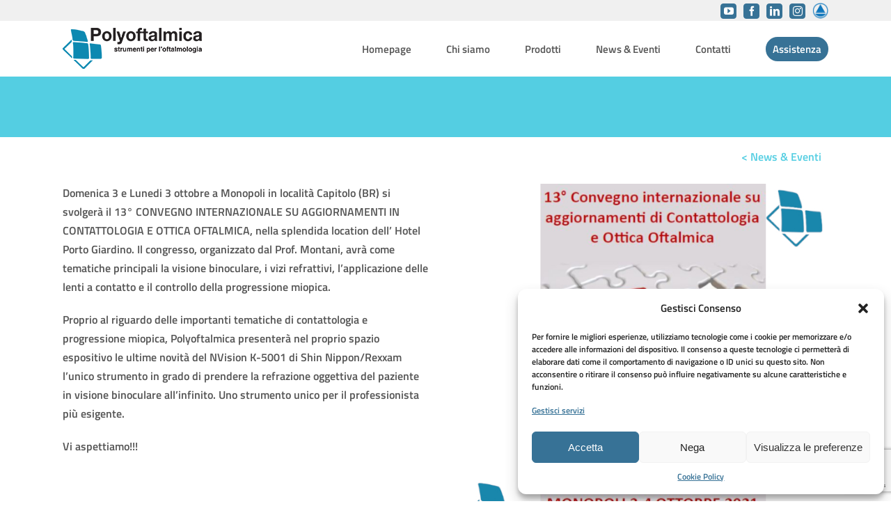

--- FILE ---
content_type: text/html; charset=utf-8
request_url: https://www.google.com/recaptcha/api2/anchor?ar=1&k=6LdrAbAaAAAAAOTffBzGJfBbkVYUSCh9vXg_Isye&co=aHR0cHM6Ly93d3cucG9seW9mdGFsbWljYS5pdDo0NDM.&hl=en&v=PoyoqOPhxBO7pBk68S4YbpHZ&size=invisible&anchor-ms=20000&execute-ms=30000&cb=4c766r7nci02
body_size: 48922
content:
<!DOCTYPE HTML><html dir="ltr" lang="en"><head><meta http-equiv="Content-Type" content="text/html; charset=UTF-8">
<meta http-equiv="X-UA-Compatible" content="IE=edge">
<title>reCAPTCHA</title>
<style type="text/css">
/* cyrillic-ext */
@font-face {
  font-family: 'Roboto';
  font-style: normal;
  font-weight: 400;
  font-stretch: 100%;
  src: url(//fonts.gstatic.com/s/roboto/v48/KFO7CnqEu92Fr1ME7kSn66aGLdTylUAMa3GUBHMdazTgWw.woff2) format('woff2');
  unicode-range: U+0460-052F, U+1C80-1C8A, U+20B4, U+2DE0-2DFF, U+A640-A69F, U+FE2E-FE2F;
}
/* cyrillic */
@font-face {
  font-family: 'Roboto';
  font-style: normal;
  font-weight: 400;
  font-stretch: 100%;
  src: url(//fonts.gstatic.com/s/roboto/v48/KFO7CnqEu92Fr1ME7kSn66aGLdTylUAMa3iUBHMdazTgWw.woff2) format('woff2');
  unicode-range: U+0301, U+0400-045F, U+0490-0491, U+04B0-04B1, U+2116;
}
/* greek-ext */
@font-face {
  font-family: 'Roboto';
  font-style: normal;
  font-weight: 400;
  font-stretch: 100%;
  src: url(//fonts.gstatic.com/s/roboto/v48/KFO7CnqEu92Fr1ME7kSn66aGLdTylUAMa3CUBHMdazTgWw.woff2) format('woff2');
  unicode-range: U+1F00-1FFF;
}
/* greek */
@font-face {
  font-family: 'Roboto';
  font-style: normal;
  font-weight: 400;
  font-stretch: 100%;
  src: url(//fonts.gstatic.com/s/roboto/v48/KFO7CnqEu92Fr1ME7kSn66aGLdTylUAMa3-UBHMdazTgWw.woff2) format('woff2');
  unicode-range: U+0370-0377, U+037A-037F, U+0384-038A, U+038C, U+038E-03A1, U+03A3-03FF;
}
/* math */
@font-face {
  font-family: 'Roboto';
  font-style: normal;
  font-weight: 400;
  font-stretch: 100%;
  src: url(//fonts.gstatic.com/s/roboto/v48/KFO7CnqEu92Fr1ME7kSn66aGLdTylUAMawCUBHMdazTgWw.woff2) format('woff2');
  unicode-range: U+0302-0303, U+0305, U+0307-0308, U+0310, U+0312, U+0315, U+031A, U+0326-0327, U+032C, U+032F-0330, U+0332-0333, U+0338, U+033A, U+0346, U+034D, U+0391-03A1, U+03A3-03A9, U+03B1-03C9, U+03D1, U+03D5-03D6, U+03F0-03F1, U+03F4-03F5, U+2016-2017, U+2034-2038, U+203C, U+2040, U+2043, U+2047, U+2050, U+2057, U+205F, U+2070-2071, U+2074-208E, U+2090-209C, U+20D0-20DC, U+20E1, U+20E5-20EF, U+2100-2112, U+2114-2115, U+2117-2121, U+2123-214F, U+2190, U+2192, U+2194-21AE, U+21B0-21E5, U+21F1-21F2, U+21F4-2211, U+2213-2214, U+2216-22FF, U+2308-230B, U+2310, U+2319, U+231C-2321, U+2336-237A, U+237C, U+2395, U+239B-23B7, U+23D0, U+23DC-23E1, U+2474-2475, U+25AF, U+25B3, U+25B7, U+25BD, U+25C1, U+25CA, U+25CC, U+25FB, U+266D-266F, U+27C0-27FF, U+2900-2AFF, U+2B0E-2B11, U+2B30-2B4C, U+2BFE, U+3030, U+FF5B, U+FF5D, U+1D400-1D7FF, U+1EE00-1EEFF;
}
/* symbols */
@font-face {
  font-family: 'Roboto';
  font-style: normal;
  font-weight: 400;
  font-stretch: 100%;
  src: url(//fonts.gstatic.com/s/roboto/v48/KFO7CnqEu92Fr1ME7kSn66aGLdTylUAMaxKUBHMdazTgWw.woff2) format('woff2');
  unicode-range: U+0001-000C, U+000E-001F, U+007F-009F, U+20DD-20E0, U+20E2-20E4, U+2150-218F, U+2190, U+2192, U+2194-2199, U+21AF, U+21E6-21F0, U+21F3, U+2218-2219, U+2299, U+22C4-22C6, U+2300-243F, U+2440-244A, U+2460-24FF, U+25A0-27BF, U+2800-28FF, U+2921-2922, U+2981, U+29BF, U+29EB, U+2B00-2BFF, U+4DC0-4DFF, U+FFF9-FFFB, U+10140-1018E, U+10190-1019C, U+101A0, U+101D0-101FD, U+102E0-102FB, U+10E60-10E7E, U+1D2C0-1D2D3, U+1D2E0-1D37F, U+1F000-1F0FF, U+1F100-1F1AD, U+1F1E6-1F1FF, U+1F30D-1F30F, U+1F315, U+1F31C, U+1F31E, U+1F320-1F32C, U+1F336, U+1F378, U+1F37D, U+1F382, U+1F393-1F39F, U+1F3A7-1F3A8, U+1F3AC-1F3AF, U+1F3C2, U+1F3C4-1F3C6, U+1F3CA-1F3CE, U+1F3D4-1F3E0, U+1F3ED, U+1F3F1-1F3F3, U+1F3F5-1F3F7, U+1F408, U+1F415, U+1F41F, U+1F426, U+1F43F, U+1F441-1F442, U+1F444, U+1F446-1F449, U+1F44C-1F44E, U+1F453, U+1F46A, U+1F47D, U+1F4A3, U+1F4B0, U+1F4B3, U+1F4B9, U+1F4BB, U+1F4BF, U+1F4C8-1F4CB, U+1F4D6, U+1F4DA, U+1F4DF, U+1F4E3-1F4E6, U+1F4EA-1F4ED, U+1F4F7, U+1F4F9-1F4FB, U+1F4FD-1F4FE, U+1F503, U+1F507-1F50B, U+1F50D, U+1F512-1F513, U+1F53E-1F54A, U+1F54F-1F5FA, U+1F610, U+1F650-1F67F, U+1F687, U+1F68D, U+1F691, U+1F694, U+1F698, U+1F6AD, U+1F6B2, U+1F6B9-1F6BA, U+1F6BC, U+1F6C6-1F6CF, U+1F6D3-1F6D7, U+1F6E0-1F6EA, U+1F6F0-1F6F3, U+1F6F7-1F6FC, U+1F700-1F7FF, U+1F800-1F80B, U+1F810-1F847, U+1F850-1F859, U+1F860-1F887, U+1F890-1F8AD, U+1F8B0-1F8BB, U+1F8C0-1F8C1, U+1F900-1F90B, U+1F93B, U+1F946, U+1F984, U+1F996, U+1F9E9, U+1FA00-1FA6F, U+1FA70-1FA7C, U+1FA80-1FA89, U+1FA8F-1FAC6, U+1FACE-1FADC, U+1FADF-1FAE9, U+1FAF0-1FAF8, U+1FB00-1FBFF;
}
/* vietnamese */
@font-face {
  font-family: 'Roboto';
  font-style: normal;
  font-weight: 400;
  font-stretch: 100%;
  src: url(//fonts.gstatic.com/s/roboto/v48/KFO7CnqEu92Fr1ME7kSn66aGLdTylUAMa3OUBHMdazTgWw.woff2) format('woff2');
  unicode-range: U+0102-0103, U+0110-0111, U+0128-0129, U+0168-0169, U+01A0-01A1, U+01AF-01B0, U+0300-0301, U+0303-0304, U+0308-0309, U+0323, U+0329, U+1EA0-1EF9, U+20AB;
}
/* latin-ext */
@font-face {
  font-family: 'Roboto';
  font-style: normal;
  font-weight: 400;
  font-stretch: 100%;
  src: url(//fonts.gstatic.com/s/roboto/v48/KFO7CnqEu92Fr1ME7kSn66aGLdTylUAMa3KUBHMdazTgWw.woff2) format('woff2');
  unicode-range: U+0100-02BA, U+02BD-02C5, U+02C7-02CC, U+02CE-02D7, U+02DD-02FF, U+0304, U+0308, U+0329, U+1D00-1DBF, U+1E00-1E9F, U+1EF2-1EFF, U+2020, U+20A0-20AB, U+20AD-20C0, U+2113, U+2C60-2C7F, U+A720-A7FF;
}
/* latin */
@font-face {
  font-family: 'Roboto';
  font-style: normal;
  font-weight: 400;
  font-stretch: 100%;
  src: url(//fonts.gstatic.com/s/roboto/v48/KFO7CnqEu92Fr1ME7kSn66aGLdTylUAMa3yUBHMdazQ.woff2) format('woff2');
  unicode-range: U+0000-00FF, U+0131, U+0152-0153, U+02BB-02BC, U+02C6, U+02DA, U+02DC, U+0304, U+0308, U+0329, U+2000-206F, U+20AC, U+2122, U+2191, U+2193, U+2212, U+2215, U+FEFF, U+FFFD;
}
/* cyrillic-ext */
@font-face {
  font-family: 'Roboto';
  font-style: normal;
  font-weight: 500;
  font-stretch: 100%;
  src: url(//fonts.gstatic.com/s/roboto/v48/KFO7CnqEu92Fr1ME7kSn66aGLdTylUAMa3GUBHMdazTgWw.woff2) format('woff2');
  unicode-range: U+0460-052F, U+1C80-1C8A, U+20B4, U+2DE0-2DFF, U+A640-A69F, U+FE2E-FE2F;
}
/* cyrillic */
@font-face {
  font-family: 'Roboto';
  font-style: normal;
  font-weight: 500;
  font-stretch: 100%;
  src: url(//fonts.gstatic.com/s/roboto/v48/KFO7CnqEu92Fr1ME7kSn66aGLdTylUAMa3iUBHMdazTgWw.woff2) format('woff2');
  unicode-range: U+0301, U+0400-045F, U+0490-0491, U+04B0-04B1, U+2116;
}
/* greek-ext */
@font-face {
  font-family: 'Roboto';
  font-style: normal;
  font-weight: 500;
  font-stretch: 100%;
  src: url(//fonts.gstatic.com/s/roboto/v48/KFO7CnqEu92Fr1ME7kSn66aGLdTylUAMa3CUBHMdazTgWw.woff2) format('woff2');
  unicode-range: U+1F00-1FFF;
}
/* greek */
@font-face {
  font-family: 'Roboto';
  font-style: normal;
  font-weight: 500;
  font-stretch: 100%;
  src: url(//fonts.gstatic.com/s/roboto/v48/KFO7CnqEu92Fr1ME7kSn66aGLdTylUAMa3-UBHMdazTgWw.woff2) format('woff2');
  unicode-range: U+0370-0377, U+037A-037F, U+0384-038A, U+038C, U+038E-03A1, U+03A3-03FF;
}
/* math */
@font-face {
  font-family: 'Roboto';
  font-style: normal;
  font-weight: 500;
  font-stretch: 100%;
  src: url(//fonts.gstatic.com/s/roboto/v48/KFO7CnqEu92Fr1ME7kSn66aGLdTylUAMawCUBHMdazTgWw.woff2) format('woff2');
  unicode-range: U+0302-0303, U+0305, U+0307-0308, U+0310, U+0312, U+0315, U+031A, U+0326-0327, U+032C, U+032F-0330, U+0332-0333, U+0338, U+033A, U+0346, U+034D, U+0391-03A1, U+03A3-03A9, U+03B1-03C9, U+03D1, U+03D5-03D6, U+03F0-03F1, U+03F4-03F5, U+2016-2017, U+2034-2038, U+203C, U+2040, U+2043, U+2047, U+2050, U+2057, U+205F, U+2070-2071, U+2074-208E, U+2090-209C, U+20D0-20DC, U+20E1, U+20E5-20EF, U+2100-2112, U+2114-2115, U+2117-2121, U+2123-214F, U+2190, U+2192, U+2194-21AE, U+21B0-21E5, U+21F1-21F2, U+21F4-2211, U+2213-2214, U+2216-22FF, U+2308-230B, U+2310, U+2319, U+231C-2321, U+2336-237A, U+237C, U+2395, U+239B-23B7, U+23D0, U+23DC-23E1, U+2474-2475, U+25AF, U+25B3, U+25B7, U+25BD, U+25C1, U+25CA, U+25CC, U+25FB, U+266D-266F, U+27C0-27FF, U+2900-2AFF, U+2B0E-2B11, U+2B30-2B4C, U+2BFE, U+3030, U+FF5B, U+FF5D, U+1D400-1D7FF, U+1EE00-1EEFF;
}
/* symbols */
@font-face {
  font-family: 'Roboto';
  font-style: normal;
  font-weight: 500;
  font-stretch: 100%;
  src: url(//fonts.gstatic.com/s/roboto/v48/KFO7CnqEu92Fr1ME7kSn66aGLdTylUAMaxKUBHMdazTgWw.woff2) format('woff2');
  unicode-range: U+0001-000C, U+000E-001F, U+007F-009F, U+20DD-20E0, U+20E2-20E4, U+2150-218F, U+2190, U+2192, U+2194-2199, U+21AF, U+21E6-21F0, U+21F3, U+2218-2219, U+2299, U+22C4-22C6, U+2300-243F, U+2440-244A, U+2460-24FF, U+25A0-27BF, U+2800-28FF, U+2921-2922, U+2981, U+29BF, U+29EB, U+2B00-2BFF, U+4DC0-4DFF, U+FFF9-FFFB, U+10140-1018E, U+10190-1019C, U+101A0, U+101D0-101FD, U+102E0-102FB, U+10E60-10E7E, U+1D2C0-1D2D3, U+1D2E0-1D37F, U+1F000-1F0FF, U+1F100-1F1AD, U+1F1E6-1F1FF, U+1F30D-1F30F, U+1F315, U+1F31C, U+1F31E, U+1F320-1F32C, U+1F336, U+1F378, U+1F37D, U+1F382, U+1F393-1F39F, U+1F3A7-1F3A8, U+1F3AC-1F3AF, U+1F3C2, U+1F3C4-1F3C6, U+1F3CA-1F3CE, U+1F3D4-1F3E0, U+1F3ED, U+1F3F1-1F3F3, U+1F3F5-1F3F7, U+1F408, U+1F415, U+1F41F, U+1F426, U+1F43F, U+1F441-1F442, U+1F444, U+1F446-1F449, U+1F44C-1F44E, U+1F453, U+1F46A, U+1F47D, U+1F4A3, U+1F4B0, U+1F4B3, U+1F4B9, U+1F4BB, U+1F4BF, U+1F4C8-1F4CB, U+1F4D6, U+1F4DA, U+1F4DF, U+1F4E3-1F4E6, U+1F4EA-1F4ED, U+1F4F7, U+1F4F9-1F4FB, U+1F4FD-1F4FE, U+1F503, U+1F507-1F50B, U+1F50D, U+1F512-1F513, U+1F53E-1F54A, U+1F54F-1F5FA, U+1F610, U+1F650-1F67F, U+1F687, U+1F68D, U+1F691, U+1F694, U+1F698, U+1F6AD, U+1F6B2, U+1F6B9-1F6BA, U+1F6BC, U+1F6C6-1F6CF, U+1F6D3-1F6D7, U+1F6E0-1F6EA, U+1F6F0-1F6F3, U+1F6F7-1F6FC, U+1F700-1F7FF, U+1F800-1F80B, U+1F810-1F847, U+1F850-1F859, U+1F860-1F887, U+1F890-1F8AD, U+1F8B0-1F8BB, U+1F8C0-1F8C1, U+1F900-1F90B, U+1F93B, U+1F946, U+1F984, U+1F996, U+1F9E9, U+1FA00-1FA6F, U+1FA70-1FA7C, U+1FA80-1FA89, U+1FA8F-1FAC6, U+1FACE-1FADC, U+1FADF-1FAE9, U+1FAF0-1FAF8, U+1FB00-1FBFF;
}
/* vietnamese */
@font-face {
  font-family: 'Roboto';
  font-style: normal;
  font-weight: 500;
  font-stretch: 100%;
  src: url(//fonts.gstatic.com/s/roboto/v48/KFO7CnqEu92Fr1ME7kSn66aGLdTylUAMa3OUBHMdazTgWw.woff2) format('woff2');
  unicode-range: U+0102-0103, U+0110-0111, U+0128-0129, U+0168-0169, U+01A0-01A1, U+01AF-01B0, U+0300-0301, U+0303-0304, U+0308-0309, U+0323, U+0329, U+1EA0-1EF9, U+20AB;
}
/* latin-ext */
@font-face {
  font-family: 'Roboto';
  font-style: normal;
  font-weight: 500;
  font-stretch: 100%;
  src: url(//fonts.gstatic.com/s/roboto/v48/KFO7CnqEu92Fr1ME7kSn66aGLdTylUAMa3KUBHMdazTgWw.woff2) format('woff2');
  unicode-range: U+0100-02BA, U+02BD-02C5, U+02C7-02CC, U+02CE-02D7, U+02DD-02FF, U+0304, U+0308, U+0329, U+1D00-1DBF, U+1E00-1E9F, U+1EF2-1EFF, U+2020, U+20A0-20AB, U+20AD-20C0, U+2113, U+2C60-2C7F, U+A720-A7FF;
}
/* latin */
@font-face {
  font-family: 'Roboto';
  font-style: normal;
  font-weight: 500;
  font-stretch: 100%;
  src: url(//fonts.gstatic.com/s/roboto/v48/KFO7CnqEu92Fr1ME7kSn66aGLdTylUAMa3yUBHMdazQ.woff2) format('woff2');
  unicode-range: U+0000-00FF, U+0131, U+0152-0153, U+02BB-02BC, U+02C6, U+02DA, U+02DC, U+0304, U+0308, U+0329, U+2000-206F, U+20AC, U+2122, U+2191, U+2193, U+2212, U+2215, U+FEFF, U+FFFD;
}
/* cyrillic-ext */
@font-face {
  font-family: 'Roboto';
  font-style: normal;
  font-weight: 900;
  font-stretch: 100%;
  src: url(//fonts.gstatic.com/s/roboto/v48/KFO7CnqEu92Fr1ME7kSn66aGLdTylUAMa3GUBHMdazTgWw.woff2) format('woff2');
  unicode-range: U+0460-052F, U+1C80-1C8A, U+20B4, U+2DE0-2DFF, U+A640-A69F, U+FE2E-FE2F;
}
/* cyrillic */
@font-face {
  font-family: 'Roboto';
  font-style: normal;
  font-weight: 900;
  font-stretch: 100%;
  src: url(//fonts.gstatic.com/s/roboto/v48/KFO7CnqEu92Fr1ME7kSn66aGLdTylUAMa3iUBHMdazTgWw.woff2) format('woff2');
  unicode-range: U+0301, U+0400-045F, U+0490-0491, U+04B0-04B1, U+2116;
}
/* greek-ext */
@font-face {
  font-family: 'Roboto';
  font-style: normal;
  font-weight: 900;
  font-stretch: 100%;
  src: url(//fonts.gstatic.com/s/roboto/v48/KFO7CnqEu92Fr1ME7kSn66aGLdTylUAMa3CUBHMdazTgWw.woff2) format('woff2');
  unicode-range: U+1F00-1FFF;
}
/* greek */
@font-face {
  font-family: 'Roboto';
  font-style: normal;
  font-weight: 900;
  font-stretch: 100%;
  src: url(//fonts.gstatic.com/s/roboto/v48/KFO7CnqEu92Fr1ME7kSn66aGLdTylUAMa3-UBHMdazTgWw.woff2) format('woff2');
  unicode-range: U+0370-0377, U+037A-037F, U+0384-038A, U+038C, U+038E-03A1, U+03A3-03FF;
}
/* math */
@font-face {
  font-family: 'Roboto';
  font-style: normal;
  font-weight: 900;
  font-stretch: 100%;
  src: url(//fonts.gstatic.com/s/roboto/v48/KFO7CnqEu92Fr1ME7kSn66aGLdTylUAMawCUBHMdazTgWw.woff2) format('woff2');
  unicode-range: U+0302-0303, U+0305, U+0307-0308, U+0310, U+0312, U+0315, U+031A, U+0326-0327, U+032C, U+032F-0330, U+0332-0333, U+0338, U+033A, U+0346, U+034D, U+0391-03A1, U+03A3-03A9, U+03B1-03C9, U+03D1, U+03D5-03D6, U+03F0-03F1, U+03F4-03F5, U+2016-2017, U+2034-2038, U+203C, U+2040, U+2043, U+2047, U+2050, U+2057, U+205F, U+2070-2071, U+2074-208E, U+2090-209C, U+20D0-20DC, U+20E1, U+20E5-20EF, U+2100-2112, U+2114-2115, U+2117-2121, U+2123-214F, U+2190, U+2192, U+2194-21AE, U+21B0-21E5, U+21F1-21F2, U+21F4-2211, U+2213-2214, U+2216-22FF, U+2308-230B, U+2310, U+2319, U+231C-2321, U+2336-237A, U+237C, U+2395, U+239B-23B7, U+23D0, U+23DC-23E1, U+2474-2475, U+25AF, U+25B3, U+25B7, U+25BD, U+25C1, U+25CA, U+25CC, U+25FB, U+266D-266F, U+27C0-27FF, U+2900-2AFF, U+2B0E-2B11, U+2B30-2B4C, U+2BFE, U+3030, U+FF5B, U+FF5D, U+1D400-1D7FF, U+1EE00-1EEFF;
}
/* symbols */
@font-face {
  font-family: 'Roboto';
  font-style: normal;
  font-weight: 900;
  font-stretch: 100%;
  src: url(//fonts.gstatic.com/s/roboto/v48/KFO7CnqEu92Fr1ME7kSn66aGLdTylUAMaxKUBHMdazTgWw.woff2) format('woff2');
  unicode-range: U+0001-000C, U+000E-001F, U+007F-009F, U+20DD-20E0, U+20E2-20E4, U+2150-218F, U+2190, U+2192, U+2194-2199, U+21AF, U+21E6-21F0, U+21F3, U+2218-2219, U+2299, U+22C4-22C6, U+2300-243F, U+2440-244A, U+2460-24FF, U+25A0-27BF, U+2800-28FF, U+2921-2922, U+2981, U+29BF, U+29EB, U+2B00-2BFF, U+4DC0-4DFF, U+FFF9-FFFB, U+10140-1018E, U+10190-1019C, U+101A0, U+101D0-101FD, U+102E0-102FB, U+10E60-10E7E, U+1D2C0-1D2D3, U+1D2E0-1D37F, U+1F000-1F0FF, U+1F100-1F1AD, U+1F1E6-1F1FF, U+1F30D-1F30F, U+1F315, U+1F31C, U+1F31E, U+1F320-1F32C, U+1F336, U+1F378, U+1F37D, U+1F382, U+1F393-1F39F, U+1F3A7-1F3A8, U+1F3AC-1F3AF, U+1F3C2, U+1F3C4-1F3C6, U+1F3CA-1F3CE, U+1F3D4-1F3E0, U+1F3ED, U+1F3F1-1F3F3, U+1F3F5-1F3F7, U+1F408, U+1F415, U+1F41F, U+1F426, U+1F43F, U+1F441-1F442, U+1F444, U+1F446-1F449, U+1F44C-1F44E, U+1F453, U+1F46A, U+1F47D, U+1F4A3, U+1F4B0, U+1F4B3, U+1F4B9, U+1F4BB, U+1F4BF, U+1F4C8-1F4CB, U+1F4D6, U+1F4DA, U+1F4DF, U+1F4E3-1F4E6, U+1F4EA-1F4ED, U+1F4F7, U+1F4F9-1F4FB, U+1F4FD-1F4FE, U+1F503, U+1F507-1F50B, U+1F50D, U+1F512-1F513, U+1F53E-1F54A, U+1F54F-1F5FA, U+1F610, U+1F650-1F67F, U+1F687, U+1F68D, U+1F691, U+1F694, U+1F698, U+1F6AD, U+1F6B2, U+1F6B9-1F6BA, U+1F6BC, U+1F6C6-1F6CF, U+1F6D3-1F6D7, U+1F6E0-1F6EA, U+1F6F0-1F6F3, U+1F6F7-1F6FC, U+1F700-1F7FF, U+1F800-1F80B, U+1F810-1F847, U+1F850-1F859, U+1F860-1F887, U+1F890-1F8AD, U+1F8B0-1F8BB, U+1F8C0-1F8C1, U+1F900-1F90B, U+1F93B, U+1F946, U+1F984, U+1F996, U+1F9E9, U+1FA00-1FA6F, U+1FA70-1FA7C, U+1FA80-1FA89, U+1FA8F-1FAC6, U+1FACE-1FADC, U+1FADF-1FAE9, U+1FAF0-1FAF8, U+1FB00-1FBFF;
}
/* vietnamese */
@font-face {
  font-family: 'Roboto';
  font-style: normal;
  font-weight: 900;
  font-stretch: 100%;
  src: url(//fonts.gstatic.com/s/roboto/v48/KFO7CnqEu92Fr1ME7kSn66aGLdTylUAMa3OUBHMdazTgWw.woff2) format('woff2');
  unicode-range: U+0102-0103, U+0110-0111, U+0128-0129, U+0168-0169, U+01A0-01A1, U+01AF-01B0, U+0300-0301, U+0303-0304, U+0308-0309, U+0323, U+0329, U+1EA0-1EF9, U+20AB;
}
/* latin-ext */
@font-face {
  font-family: 'Roboto';
  font-style: normal;
  font-weight: 900;
  font-stretch: 100%;
  src: url(//fonts.gstatic.com/s/roboto/v48/KFO7CnqEu92Fr1ME7kSn66aGLdTylUAMa3KUBHMdazTgWw.woff2) format('woff2');
  unicode-range: U+0100-02BA, U+02BD-02C5, U+02C7-02CC, U+02CE-02D7, U+02DD-02FF, U+0304, U+0308, U+0329, U+1D00-1DBF, U+1E00-1E9F, U+1EF2-1EFF, U+2020, U+20A0-20AB, U+20AD-20C0, U+2113, U+2C60-2C7F, U+A720-A7FF;
}
/* latin */
@font-face {
  font-family: 'Roboto';
  font-style: normal;
  font-weight: 900;
  font-stretch: 100%;
  src: url(//fonts.gstatic.com/s/roboto/v48/KFO7CnqEu92Fr1ME7kSn66aGLdTylUAMa3yUBHMdazQ.woff2) format('woff2');
  unicode-range: U+0000-00FF, U+0131, U+0152-0153, U+02BB-02BC, U+02C6, U+02DA, U+02DC, U+0304, U+0308, U+0329, U+2000-206F, U+20AC, U+2122, U+2191, U+2193, U+2212, U+2215, U+FEFF, U+FFFD;
}

</style>
<link rel="stylesheet" type="text/css" href="https://www.gstatic.com/recaptcha/releases/PoyoqOPhxBO7pBk68S4YbpHZ/styles__ltr.css">
<script nonce="CECoYaUaVFm9DMHGoR0ttQ" type="text/javascript">window['__recaptcha_api'] = 'https://www.google.com/recaptcha/api2/';</script>
<script type="text/javascript" src="https://www.gstatic.com/recaptcha/releases/PoyoqOPhxBO7pBk68S4YbpHZ/recaptcha__en.js" nonce="CECoYaUaVFm9DMHGoR0ttQ">
      
    </script></head>
<body><div id="rc-anchor-alert" class="rc-anchor-alert"></div>
<input type="hidden" id="recaptcha-token" value="[base64]">
<script type="text/javascript" nonce="CECoYaUaVFm9DMHGoR0ttQ">
      recaptcha.anchor.Main.init("[\x22ainput\x22,[\x22bgdata\x22,\x22\x22,\[base64]/[base64]/[base64]/ZyhXLGgpOnEoW04sMjEsbF0sVywwKSxoKSxmYWxzZSxmYWxzZSl9Y2F0Y2goayl7RygzNTgsVyk/[base64]/[base64]/[base64]/[base64]/[base64]/[base64]/[base64]/bmV3IEJbT10oRFswXSk6dz09Mj9uZXcgQltPXShEWzBdLERbMV0pOnc9PTM/bmV3IEJbT10oRFswXSxEWzFdLERbMl0pOnc9PTQ/[base64]/[base64]/[base64]/[base64]/[base64]\\u003d\x22,\[base64]\\u003d\\u003d\x22,\x22wpcnwoHDtMOCwpzDnMK3LMKZGCUmT1VfdMOgw5lPw5s8wpMqwpnCjSIuaUxKZ8KNAcK1Wl3CuMOGcFNqwpHCscOtwrzCgmHDpXnCmsOhwpnCkMKFw4MAwrnDj8Oew7LCoBtmFcKQwrbDvcKDw5w0aMOKw43ChcOQwq4ZEMOtIxjCt18YwpjCp8ORBW/Duy1iw7JvdANSaWjCr8OaXCMyw5l2wpMFfiBdWEsqw4jDpsKCwqF/[base64]/DvcO4dcOnw5TDji3ClcO1wo0sGsO/GCTCksOhKmZgHcOWw57CmQzDvsOwBE4vwpnDumbCucOWwrzDq8OQVRbDh8KSwr7CvHvCtmYcw6rDvsKTwroyw68+wqzCrsKvwqjDrVfDl8KpwpnDn1BRwqhpw44rw5nDusK9asKBw58ZIsOMX8KXUg/CjMKvwqoTw7fCsS3CmDoxWAzCnisLwoLDgDcRdyfCuQTCp8ODTsKBwo8abibDh8KnOWg5w6DCq8Okw4TCtMK3RMOwwpFzNlvCucOpfmMyw7/ChF7ChcKDw4jDvWzDgm/Cg8Khd2dyO8Kuw5YeBkXDicK6wr4dGmDCvsKKaMKQDjoIDsK/[base64]/Ch8O2NMOew7Fzw5ENw7A4bExIdhvDsBRGYsKkwpNCdjzDtsOtYk9Nw6NhQcOFAsO0ZyYOw7MxDsOmw5bClsKUdw/Cg8ONIGwzw6g6Qy1UZsK+wqLCnVpjPMO2w4zCrMKVwoLDghXChcOcw6XDlMOdW8OWwoXDvsO4DsKewrvDpcOXw4ASfsO/wqwZw6LCtCxIwpIow5scwr0FWAXCkQdLw78jbsOfZsOxbcKVw6ZVA8KcUMKbw4TCk8OJYMKTw7XCuTY3binCinfDmxbCscKLwoFawrISwoEvGMK3wrJCw713DULCgcOuwqPCq8OawrPDi8OLwo/DrXTCj8KOw5tMw6IUw5rDiELClSfCkCgye8Omw4RJw4TDihjDkFbCgTMQAVzDnmPDl2QHw64+RU7Ck8OPw6/DvMO0wpFzDMOdO8O0L8OmTcKjwoUzw6QtAcOyw4Qbwo/DjXwMLsOjTMO4F8KQDAPCoMKKCEbCnsKBwrvCgmXCjHIod8OAwrjChQk0SSgqwo7CpMOUwq0Iw64Wwp/CtgQ4w6nDncO4wpAEMXbDi8K2e2peQ1XDu8Kzw6A+w48qMsKkW1rCsnoiEsKrw5nDqWVQEmY6w47Cuh1Ewrsuw5fCvTbDsVVJEsKscQHCocKFwrkVUH/DhgXChBhxwpXDgcK5TMOPw65Xw4HCg8O1HGkwOMOlw5DCmMKfdcO9YzDDvEo7S8KYw5vCvTFqw4gAwpIsf2nDqcO2VAnDkgdkc8Oqwp05c3zCg2HDsMKPw7HDsD/Cm8KAw71swoPDqAZ1NmgkZHRYw4Iiw5/CsijCozLDn3ZKw5pODWosFRbDgcOEJsK2w7sWEj9LUSPDq8KWdWlfbGQATMKOXsKiPCxQAhbCuMOFF8KVBHdNVFt9dhQ2wovDiy99BcKawq/CrAnCgBF/w6IvwpU4N2Ugw6DCqXLCnUrDrsO+w7d5w7UTRcKHw4EdwonCicKbEm/DtMOaYMKANcKfw4DDq8Ozw73CmSHDvD8MNhrCuRdMM1HCkcOGw7gZwrnDrMKXwr7DrxM4wp0wLW7Dimh8wp7DpDzDqFt9wqPDoHbDmB7CncK2w6MYCMOTNMKDw5/[base64]/DpcO7P8KbU8OIFz7CtcOZwoPDkVd9AsO5PcKCw47DsizDvcOHwr/CtsKffsKFw4LCkMO8w4/[base64]/AsOTwofCl8OLc3/[base64]/[base64]/CkkzCjH1FfMKnRcKPZMKiA8KdD8OYw6waw6YKwpPDtsOKTw5gRsKgw5rCsHjDnltcFcOsOWBTVWjDu1FELX/DlH3DksKKw4bDlH5iw5fDuEUjbgxwC8O6w58TwpRlwr5UC2HDtgY6wpJdfkjCphPClkXDqcOhw6nCvBZsHcOGwrLDkMOUEF8TcE9swo8MRsOwwp/CmHh9wpViGxkIwqZ/w47CmWNYYip1wohBccOCAsKtwqzDuMK9w7ZRw4jCnl7DmcO5wooUOsK5wrN1w6Z9K1FVw7Q+bsKwExnDucOlNsOPVsKsL8O0Y8O3QirCicK/NsOQw5ZmGD8Xw4jCvQHDiHrDisOjGDrCqUQvwrp7aMK5wo8Gw4JFYcKxa8OpE0Y3bBZGw6Alw5/[base64]/[base64]/w4DDnXHDncK8BV/CucO0w6LDocK2w7RBS3saw7dbB8K+woxvw48ILcK+ABHDo8Kjw77Dv8OLwq3DsBB8w4wIYsOmwrfDjyHDt8ORNcOWw4Blw61/w5gZwqICXEzDvE8Ew5sLXMOIw6d+IsKgPcOfGxl+w7TDqyfCtlXCp3bDmXHCiGLDmmctUBXCh1TDtRNOQMOtw5sXwqNfwr0Vwppjw7RlQMOYJC/[base64]/DiRxJF8OVJHHDhcKYIAvDu1oRIMKDwrbDnMK7XsKuPEBIw5t7fsKKw4HCq8Kuw5fCpcKJVQJ5wpbCgjFWIcONw4DCviUpFSPDoMK/wphEw4nDlAdyJMKLwpTCnxfDknRfwoTDmMOBw57ChsOlw7h7bsO5dlUxasOAV3ByNjtfw7LDqGFBwo5RwpljwpPDgiBnwovCoiwYwqZqwo1dZSDDgcKNwpJ2w6dyFRh4w4JMw5nCpsKdFSpGVWzDonjCr8KCwrjDlQ0Vw4UWw7fDlivDksK+w4/CmVZGw7xSw6ULXsKMwqXDtBrDmlsaQHlqwr/Ch2fDrCPCuCVPwoPCrxLCiEM0w5chw5DDoQfCjcKrdMKRwqXDjMOqw7NMBxF0wrdLDcKvwpLCiivCpsKGw4s7wrzCjMKSw4XCp2Nmwq/DkD5hDsOZOyhawr3DlcOBw4XDjQ9xVMOOCcORw4tzQMOjCyldw48hOsKdw7BSwoEGw5/Cux05w7vDlcK3wo3CvsOiLnI0IsOHPjrDl0DDsQFlwprCs8KuwqjDow7DgcK6ITPDh8KCwqbDq8OURSPCsXTCv30Vw7jDicKSBsKrcsKZwoVxwqLDhMO3wrkXw67Cj8K3w5DCnATDk2R4aMKswq8+OkDCpcKxw5XCo8OBw7HCnlPCosKCw5PDpwjCuMKTw7/CiMOnwrJQPFhRM8Olw6EEwp5Cc8ObHTRrfMKLCjXCgMK2IcOSw7vCjAbDu0Zodzh7wofDtjxealXCs8KgCSTDlMOgwo13PFDCpzjDjMOhw6cbw6LDoMKKbx7DjsO/w7MIN8KuwozDrsKlFlwiWl7CgGkowrhTOMKkBMOUwrs0wr4Twr/[base64]/CnsOjAxVJwqTDi8OQdcOTNCTDlAXCsR8PwogPUzDChMOzw4kSfkvDjhzDu8KxMkLDq8KeNRl0UsKqMQdEwp/DscOyek4ww7ZxSCQ2w4EaMwjDusKnwr0TH8OVwoDDksORChHDk8OHw4fDiEjDqsOTw7dhw5ohIm3CisKMIMODf27Cr8KTIk/Cl8O5w4d4VQUtw60mERVKdsOmw755wq/[base64]/DnsOtw6jDlG/CnsKuMT89w41uFnl+w7VxSUvDowLCrjoQw4h6w6wCwq91w5pGwoXDkBEmR8O9w7fDtyJvwrHChVbDkMKdZsKLw5XDkcKYwqjDkcOZw5/CohjCjnZow7DCnxFtEsOiw5oHwojCuwPCu8KrXMK+wo7Di8O8KcKOwqhqCx7Dh8OcDS8EIk9LNEp8HAbDlMOcdW5aw7pZwrZWYjdfw4DDpMOYSFVtd8KOAmRceyw4YsOsY8KKLcKGG8OkwqgEw41/[base64]/w7oxw69CA8OPewrDrljCtcKMwpwywqXDksOcVm3CucKMwrfCtWtEFsKfw5hZwq/CqcKqVcK1BHvCtSjCuCbDv0wjB8KoWwrClcKzw5Yzwr5cVMOAwp7CtW3Cr8O5EGLDrGMCI8OkQMKkDnPCmCLCvGPDnUJuYMK0wrXDrSVGP2FXdxlhR3Juw6FVOSHDn3jDnsKhw7/CumMNY0TCvyAiP23CjsOlw7cvc8KOTScfwr1ReFt8w4TDn8Oxw6zCuiEVwqJ3UBcGwphiw5HDnhRowqlxZ8KLwp3CssOtw5oZw7wUcsO7wrDCpMO8AcOnw53DpFHDvFPCssOUwr/[base64]/CnGXDi0vCjnkhYcKsbMO8E8KdSy1ww4kwDiXCgwnDgsOMdsKLw7jCoHpuw6ZXBMO/GcKbw5x/[base64]/DribDr8KAw5grw5/Dr8OxfMOTSsKSWMOgFcOLwoQwJMOmBFVjY8Kiw4XDvcONwp3CsMODwoDCosO/RFxYCRLCu8OpNzN5ViVneTNgwovCjsKhQlfCrsORIjTCg0F6w45Dw73DusOmw6JAAcK8wqVUdEfCj8KIw48HBhDDgXgtwqnCuMObw5LCkmnDuXjDi8KZwrAWw4h/bAQRw7XCuBXCgMKrwqJQw6fCk8OuYMOOwp5Xwr5hwpvDrFfDtcOFLFzDosO6w5HDm8OiT8Kxw7tGwqsOc2Q6NwlfJH7Cj1whwpEsw4bDg8K+w6fDg8K9MsO0wpILN8KTRMKXwp/ClUArESLCj0LCmnrDq8K3w7HDgMOFw4ogw4AnKkfCr0rCmwjCmDnDkcKcw7koAsOrwqh4f8OSE8OTPcOMw6/CncK/[base64]/w6UKw6XDjC9EHMO6wqF/w4PDiDfDjBvClcOqw6rCrUjDicOJwpfCvnTClsO/w6zCoMKaw6fCqFY0ecOHw6Qfw7vCocOJa2vCsMOFVX3DsV7DlzUEwo/DhjXDmkvDt8K3ME3Cl8KZw5s2RcKRFRcIGxDCtHc7wqBTJjLDr2LDhsODw40pwpZAw5xrOMO8wq5rFMKKwrcsXmQDw6bDvsK9O8KJTQYmwpUoecONwoNzPBVAwoPDiMOnw70yTmnCocOmGcOewp3CusKMw7vDlCzCqMK6RnnDn3vCvUTDrRVPLsKiwrvCpi/Cj2E/[base64]/w4wAccOoesO5wrjCmsOhwrMhFw56LW7DjDLDv3rDg8OPw7McZMKewq7Dim5xHXzDrUHDmsKow57DuCkSw5rCmMOaG8ORL1kuw4/CjWQhwqdtQMOwwqnCrXfChcKbwpxYGMOPw4HChSbDnC3Dm8K9Mit4wpVJNGdkd8KewrV0AiPCmcOHwp87w4/DucKJCR8PwpRhwoXDpcK8Kxd8VMKXJwtOwrYOwrzDjXs4WsKow4sMOVFeW3xoNxgUw4kcPsO6McKqUh/Cg8OrdX7Dq2zCo8KGQ8O1LFspNsOsw6xoe8OUMynDgMOYbcK9w7cNwrYJOSTCrcOER8OhRwHCnsO8w45zwpRXw6jCtsO8wq5jFEBrcsK1w6dEEMKxwoVKw5l/wollG8KKZn/CtMOyKcK2SsOcFUTDu8OCwprCicOOaH1ow6fDmCkGOQfCmXfDojkBw6zCoQzCjRMOL3/Ci3ddwp/[base64]/E8KcSnITwpXCgMKfIcK6ZMKqwrZ0w6jClhcHwqUTIkjCpksbw5g1MyDCqcK7TABnenbDm8OjCAbCqDvDhTBDRStQwpzDqnjDmFBKw6nDtgEpwo8owr03QMOMw7dhXHbDgcOew6VEGBAqE8O3w7DCqVgFLRjDqT/CscOcwodUw6fCoRfDrMONHcOrw7fCksOYw5Jaw4Juw5zDgsODw71Pwrhkw7fCm8ODOcK7VsKsSWY+KMO9w5TCgcOTN8Otw4zCglrDicKqTwTCh8O1Cj1mwqR8fsOvdcOQIsOnGcKVwqXDlxZDwqp/[base64]/[base64]/Dij1awqTCs8K4w73Dkj4nacOSw68wd0EOw7drw7xXIcK3csKLw5PCrQg2RcKVUUTClwQ5w4ZaZV/CmMKBw4wrwqnClcOTJ3MJwqRybRhTwpsEJcOMwrthdsOYwqXCt0J0wrHDqcOiw7sdYQpuF8Olfw1JwqdwKsKmw5/CkcKYw64vw7PDj0xuwowPw4FWazQwPsOpKB/DoizCv8Osw5oLwoFdw7h3R1lbMMKAJiTCiMKpdsO2Ph9qcizDjFVewqTCi3NnG8KVw7JOwpJpw5kZwqNGd0ZZH8OZW8Olw4pQwoBgwrDDhcKMCsKPwqNCNTAsYsKEwr9XVgwkSAE3wp7DpcOjCMKUFcKcFHbCqx/CpMOcIcKhLV9Rw4vDrMO8Z8OIwoc/EcKVJ0jCmMOlw4LCl0HCmytBw7HDkcKNw4E8Og5bL8OLfkrCqAfDh1NAw43CkMK1wo3DgRjCpjVePhNhbcKnwo4OOMOpw5hZwqBzNsKkwrzDkMOtw7YXw4jCghQLVSXCkcK2wp8DU8KlwqfDqsKNw7TCizEVwqdOfwYcaE8Kw4ZUwpdiw5RHMMKaEcO/w7nDrEZeeMOow4XDlcKlFVxWw6HColDDqhbDkhHCoMKJJSRAJ8OyTsOrw6Bjw6zCmlDCpMOrw7bCnsO7w5IPW0RIccOxdAjCv8OCHw0Jw7ojwq/Dh8OFw5HCpcOCwoPCl2l+w7PCksOhwpxQwpHDvgFqwp/DrsKvw6hwwqQeN8K7NsOkw4jDgmtUQwJ5wrHCjMOkwqjDr1XDsnzCpCHCslDDmEvDu1IVwpg7WTrCoMOcw4PCkMKCwq1jAGzCtsKbw5HCpH5ROcOTw7rCsThYw6BdL2kBwogMHW7Dol09w6cMLndQwo3CgX8owrVAIMKudBrDg1XCtMO7w4TDu8KMXsKIwpMlwp/CvcKSwrlhMMOxwr3CiMOLQcKwZzjCjsOIHCTDikh4OcKewpnCgsOaZMKOacKawpfCg0TCvDXDqRTCvwPCnMOCbwk+w4VKw4HDhcK5YVfDjHrDlw8/w6fCnMK8GcK1wrpHw5ZTwo/[base64]/[base64]/Dvn8LC8OYwofDqxhpwp40woHDksO1A8K6NMOVBUFVwoU6wovDnsONfsKGF3R7PMOFPTrDpm/DimLDqMOzX8OZw4InNcO0w4nCs2gkwqnCpMOYTsK7wrbCmRvDkXh7wqopw4ITwpZJwo4Uw5ReScKESMKsw53Dh8OdIsK3EyTDn00TbMO0wrPDnsOww79hU8O9QsOEworDq8KeQUN9wprCq3vDpsKbPMKxwoPCiz7CkRcoQsOBG38NIcOlwqYUwqAbwo/DrsO3MTNgwrnCrQHDncKQIRRHw73ClhzCg8OOwr3DqEXCmBYgBBXDhC80OsKxwr7CixHDgsOMJQvDpDB2PGR+VMKdQGbDpMOwwp5xwqM1w6hIJ8KjwrfDtcOyworDsF/[base64]/w5XCo8KWw43CtsOmbkIRJRJSVsKRwo5cOcOvPHt+w754w7LCiy3DlsOww5wsfk9xwqhGw4xFw4/[base64]/Q8KyTkA2P8KVHMK2wr8Kw4bCpxBKFjXCkTE0LsOTA3lQfCwEOTYdDU7CkXHDpFLDlQo3wrAlw75VesO3K3oid8KBw4jCkcKOw4jCq1srwqg5WcOscsOecA7CoXh0wq9WB0zDnj7CscOMw73CiFJ/bizDvTseZsOXwr8BAjJnSDxrS2JQFXfCuFTCvsKsCBDClA3DhCnCgAPDvRrDjDrCpSzDq8OuCMOFRGPDnMO/[base64]/CncO8ayJZZBHCvsKuV8OmwoggMsKCwo3CvTvCtcKxBcONMhTDoClVwr/ClCDCrzgCK8K+wo3DtA/ClsOrIcKjdEtDb8OJw6c1WCfChifDs2dsOMOLQsOPwr/DmwjDhsOsQyXDtgDCkmEgUcOFwqLCpALCizzDlFLDnW3DinvCqTxcGCfCo8O8G8O7wqXCucOnDQI2wq7ChMOZwotsdjwzb8KDwqNfdMKjw5dfwq3CnMKdQiUdwoHDo3obw6bDpwJtwoUpw4ZuNnjDtsOXw4bCisOWVQXChAbCpMK5EMKvwrBHXTLDlG/DnFskAMO7w6pRQcKKNlXCv1/DsQFQw7RJcjLDi8K2wqkZwqXDiFrDl2Z/aCZ8NMONXCQew7F+NsOdw5JlwpxSXU8mw5oCw6rDuMOcP8O1w43CvW/[base64]/Dp8O/w5/CpSfCi8KEw67CusOowqAiX8OsD8KyccOXdsKuw6gdcsOOMSN2w4bDmDEQw4Ziw5/[base64]/DhlR9woEBR8KTKS/[base64]/CsXnCtWU8NMOIGRUUeMOTJ8OKDAvCtxwkAk5FGSo7UMKwwrkuw7clwpjCmMOVJsKkAcOuw4fDmsOccg7DpsK5w4nDsgcMwqBgw47CpcKeDcOzLMKFHVU5wqN1CMOFCH1EwqvDryzCqUBrwqo9bxjDjsOEMzBjKiXDscOwwp4dEcKAw6vChsO2w6LCkC0rYj7CosKAwq/Cgkc5wqvCvcOiwoIpw7jDtMK3wr/DsMOuaRhtwozCunLCpUkGwrXDmsKAw4wSccKSwpZBfsKZw7JSbcKnwqLDtcOxb8O6FMOzw4/[base64]/wpFrwpFhwplcwoDChVdNwq5tQGPCgEoywoDDgMOBSQIEREJ0Ww/DhcOTwrfDmhZbw7QaHSkuF354wpsbeWQwMWMDJkHCqgsZw7HDkC/Cv8Opw7bCo3tufkg/wr7DlXrCocOWwrZDw7Jjw7XDusKiwqYLTCjCmMK/wo4FwppMwqTCsMOFw7LDhW5qZj5twq9+FG8PSQnDuMK8wptUVnVmS089woXCokrDpUzDvSvCggPDvMOqSDg2wpbDgVhlw5fCrcOqNC/DrcOPfsKdwrZJfcOvwrZDHEPCs17DjyHDuXphw650w7F5AsKKw6NLwrhnACNCw6XCiD/Dr1sRw4Y6Sg3Cu8OMXzQxw64kVcObEcOrwofDksK7QW9awoEBwoMuJsO9w6wOe8Kkw6sLN8KUwp9EPcOQwp0lGsOzKMO2HsKBP8ORaMOKFSzCv8Ksw41gwpPDnwXCqE3Cm8O/wo8uXX1yMR3Cv8ObwoDDmizChMKgbsK4PitGZsOewpNCMMOWwpJCbMOfwpgFc8OkKcO4w6o0PMOTKcOLwrPDg1Z6w40af1HDoGvCu8KfwrbDqkYcBBDDmcOewo4/w6HCkMOZw7rDi2PCqDMdHls+J8O9wqF5RMOlw5vClsKqT8KNNsKswo4Nwo/DkVjCgcKzTFMhAFLDscKjKcOdwqvDvcKsQifCnyDDlRlGw63CjsOqw7wJwr7CnWPDll3Dnw0af3keBsKmU8OaUMOQw7sawowxKA/Dglg1w6lTAlrDv8OTwrdqb8K1wqskfmEXw4cIw4BrScKxaxbDlzIqfsO/LDY7UsK8wo4yw5PDrsO2dQjDizHDvjDCvsK2Ay3DmcO7w4fDhGzCpcOcwp/[base64]/CuXptV8KbwrwZXx4tw4zDjyTDo8O1w5vDlsO7TMOGwoDCmsKlwo3CvStiwo8Hf8OOwo9aw7BGwonDiMOZPHPCo2zCjBJmwpIsAcOvwojCv8K4JsKhwo7CssKww7sSMg3DkMOhwozCqsKMPFPDpgAuwoDDoCp/w6bClHnDpQVZTQcgWsOrZ19dWUzDun/CnMO8wojCrcOSBVLCq2nDoyBnX3fClcOKw7Jzw6lzwohmwqApZjjCoFjDnMKDX8OxBMOuWzYBw4TCqCguwp7Cmk7DsMKefMOYM1rCiMKEwpzCjcKUw4wowpTCr8ODwr7CsnlywpF0E1LDvcK/w7LCncKmZBcAMQsMwpcEPcKowokYfMOKw7DCs8KhwrfCmcOyw7Nxw5zDgMOuw4xpwr1xwo7CrTJRXMK9fBJawpjDnsKVw61Rw6YBw6LDvD4IHsKoF8OYOFEjDWhuD1sEcCvChxjDuy3CgcKEwqYhwoTCiMOOUm0RXXlYwptZLMO/woXDhsORwpRTe8Kkw5grIcOKwrhEVsKhMkzCpsKPcDLClsKlNkw0J8KYw6FQVlpML3zDjMOIBBZXNSTCgBItwobCqFZdwofCnkHDowBtwpjCqcO7eEbCqcOAeMOZwrN6NsK9w6VGw4UcwoTCmsOfw5cbWFrCgcOiCl9GwoLCilc3CMKJP1jDiXUiP3/[base64]/csOsahBcwoXDicOswpdbw4wkw7ovwpLCsMK5QsO6N8KgwqUtwpTDkXDCncKETTtrYsK8JcK2WwxxCkTDn8O3VMKHwrk0JcK1w7hTwp9hw790PsKhw7nCicORwplVDMOUYsOrMQ/[base64]/CkzvCtDXDhcKHwoXChWjCosOrUxJ3XQXCoGzDlcOiLcOlSUfCsMKWPV4TBcOeVVDCh8K3EMO/wrZZX3hAw6PDo8Kuw6DDjzspw5nDrsK/FcKXHcOIZmDDpmthfCTDoGXDszXDoA1JwoBNJsKQw4QeXsKTXsOtCsOvwpoUJjfDssKVw41TI8OcwoJFwqDCjRVyw7zDrDZHX35XF13ChcKSw4NGworDlMO+w715w7/DjERzw5kVVcKeb8OsNMKjwq3CkcKKKCbCkVsxwq8uwpw6wrMyw6BtH8Ovw5fCtDoMVMOPD37Dv8KkMmTDq296eGjDkgbDnQLDnsKSwph/[base64]/DgsOyHMKnIsOow7p8wpNpTMOnZ8K/KsO6w5jDlMKFwpHChcKuDTPCi8OIwrkLw4XDqAhGwqp5wpjDohobwrLCpn0lwrTDsMKXFA0nFsKKw5lvO0jDlFbDksKPwp49wo3Co2TDrcKIw4USRgIVwrcUw6HCmcKZUcKnw47DiMKnw6g3w6LDmcKHwq4ybcKLwoInw7XDkysPGyoyw7HDsCV7w57CvMKoDMO/wp5ZAcOHQcOuwqojwpfDlMOFw7HDoTDDijXDrQXDuinCpsOETRfCqsKZwoZnewzDtinCmjvCkD/[base64]/wobDqD7CpsOtX8OPw6UmKnvDlTjCo8OEwrXCi8K3w5TCpGbCucOMw7wMVMKlPMK3F2MAw6p5w5oDZHMwDMO2WDnDvxbDssO3U1LDlhrDvV8pCsObwq7CnMKBw65Kw5sRw4gsRMOvUcOFcMKMwow3IcK/wogyBwnCgcKkccK4wq/Cu8OkHsKUPgXCnFpGw6YzSCPCohY+AsKkwo/DoX/[base64]/DgsKXBMKGw7Rpw6J0w4BhOMK1w43CosO3wpfDgMOqwr5zKcOnC07CoAZSw6A2w5RCJcKQCicmFDTCncOKegxFDz5bwqQcwp7ChD3CmkpGwqE8L8O/TsOzwrkLSMKBIyMKw5jCk8KhaMKmwpHDqE4HFsKAw6fCrMOIchDCp8OqbsOWw4HDksKWf8KHZMOEwpjCjFEZwpQOwpfCumFHW8KERzM3w4TCty7CocOWe8OKS8OYw5/Cm8ONUcKpwrnDhMOQwo5LYxcKwofCksKYw6ZSJMO2VsK/wpt3csKqw7t2w6jCt8OiW8Oyw6/[base64]/DhsO8H3R7EEXCkmTChcOawp3DsMKWU0/DtkfDpsOfY8OYw6vCpE5kw68bMsKYTBgvd8OCw7V9wqTClEkBNMKlG0lQw6/DkMO/[base64]/CmEvCqkUsTyEkfHXDn8KAwpDDrEIef8OELsOew7HDnMO9BsOew40OecOkwrY9wrNrwrbCqcKpFsOiwrrDgsK0DcKbw5LDhcOUw6jDkFDDuBdawq5vAcKlw4bClsKhasOjw5zDucO0DyQSw5nCosOdD8KhXcKgwpINWMO/GcKQw5lZbMKbWitQwpvCjsOmVDJ3FsKqwonDuA5PVjHCtMOWGMOVWVwMRjfDtsKZCRtuS0c9IMOlQXXDrsOJfsKmPMO/wpDChsOOdR/CsGxXw7PDqMObwpvCisOWYwHDt1LDt8OPwp1bQA/[base64]/[base64]/CmMOQGHNUHWnDqcO0wqXCsywoAcOlw6bCi25XLXXDvwnCj1N/wpBPCsKSw43DgcKzDCBMw67CrT/Ckj9Swoktw7LCj2UKZDNBwrfCpMOoAsK6IAHCiHzCgcKuwrvDpkAdFMK4UVrCkQ/[base64]/CssOQw7sEXsKFaUc7RsKiw43CkizDu8OAJ8OUw7XDkMKSwoQ+AAjCrlrCoBEfw6FDwrfDjsKhw7rCqMKww5TDhQF+RMKRekQwXX3DqWAFwpnDkH3ClWbChsOVwrtqw6gmPMKhe8OdccKCw5xPeTrDlcKBw5pTSMOeWEDCmsK0wrjDkMOOSh3ChgRdXcK1wrrDhH/CmyPDnAjCp8KDMsK/[base64]/ClcO0fcO5WsOzPMKEbQbDqcOYaE8uwrF7OMORw6dZwojCrMKSa0gGwqR8bcO4VMOmM2XDrUzCuMOyPMOQS8KsCcKYeiJ/w5Qqw5gnwr14IcKSw5nCrmvDoMO/w6XCicKUwqHCncKhw7vClsO7wqzDpBd8QGxpcMKkwrIfaXHCnxzCuDPCkcK5NMKnw68EXsKyKsKtQsKPKkFKKsOwLgxpLTjCnyPDnBJtI8Otw4TDicOvw5A8Ol7DrFIXwoDDmi/CmX4XwoLDtMKKNBDDgFLDqsOebG3DnFvDt8O0LMO/FcKyw4/DhMK2wpURw5nCqcOMfgrCjSLCj0nDiE1rw7HDg08BQk1UAcOPRMKfw6PDkMK8BMO4wosQCsOkwp/Dn8OVw6vCmMOmw4TDswXCmk7CvXhvIg3DvhHChwPDucKjd8KeenQlDV/[base64]/w7jCpsKPw43ClHrDnQwqwrvDs8KMw5hfwpPCtTZNw6LClUhWGsOZMcOnwpZfw7Ztw4vCk8OVHSRXw7NOw5bCpGHDhWXCsU7DnlEhw4Z4MMKHUXrCnywcfSE6bMKiwqfCsgpDw5DDpsOHw7LDhFhaOkM3w6LDsxvDjHciCihqbMK7wpg/WsOrw67DmioEGMKXwqrCocKMUsOIQ8OnwqxcT8OOUxBwYsOxw6PCm8KpwoRjwotVEUHCpQrDisKiw4rCtMOGAx9Df0QdNWbDmG/CrmrDigZ4w5DCjiPCnhPChMOJw4Egw4UlOXIeJ8Oqw6PClEkswpDDvyYfwrzCrRE6w5sMwoBQw7YGwrrCiMOqCMOfwrlGTGF5wpLDqkbCg8OrZnhjwqfCvzITTcKYAg0iB1BpOMOIw7jDjMKyZsOCwrnDvR/DmSzCmSwxw7fCiT7DjzfDnMOeYnoCwq/CoTzDqj7CkMKKbTZzUsOrw7RbDz/Dl8Kyw7zCmsKMNcOBwp4pJCE+TTDChC/ChcKgM8KofybCnGFZaMKPwqsxw4pywqTCvMOawrrCg8KcX8KEYxbDosOfwpbCvkJ4wrU4Q8KUw7lfbcO8MlPDh0fChywLL8KebXHDgsKbw6nCqmrDu3nClcKBXjIbwrrCrX/CoAXDsWNuNMKKG8OvHRjCo8Klw7bDpcKlXSnCnnNqM8OFCsODwrd9w6nCrsOlM8K5w4rClB3CsifCtlIXTMKCZTEOw7vDnxtUacOVwqHCh17DkzoOwodqwqcxK1bCtGjDiXXDpE3DtwXDlDPChMOewohXw4Znw5zCkEVuwqN/wpXCsX7CqcK/w5XDnsOJTsOhwrh/Ki93w7DCt8Oyw5o7w7jCrsKMAQbDiyLDiGzCp8OVacOrw4hKw6p0wpRrw6Urw6UNw57Dk8K1csO2wrHDj8K7VcKWUMKhLcK6CcOjw4LCp1URwqQSwoE/w4XDonbDvU/CtQTDhXfDtCvCqBE+UGwTwoTCiDHDgsKvJG1BJhjCssKWWgPCtjPDngrDpsOIwpXDtMOMC0/DuUx4wo8PwqIQwqNjwqAUSMKrEUtYRFXCuMKGw5hhwpwKJ8OTwoxpwqLDtjHCv8KlbsOFw4XCkMKoH8KCwq/Cv8KDRsOJNcKRw7TDkcKcwoYww6dJwo3Cp1RnwonCixPDvsKkwqdVw4HCpcOLU3LCkcOOFw3DjEzCpcKSNTbCqsOww5nDkkYtwrpbw6JeFMKFLEhJSncbwrNTwqPDskEDa8OPVsK9UcOqw7nClMOtAFbClsKwKsK8M8KXw6Izw6FJw6/CrsK/[base64]/CunjCl8OwezDDkyLDt8Onw5FpLiHDlm9Dw7UDwrBpa0nDrMOsw6tiLG7Dg8KmTSnDlEkXwqLCmQ3CqE7DohYlwqDDogbDohhNBE1Cw6fCuHnCtcKCcQ5IaMOqA0PChMO+w6vDry7CvsKpQHBaw61VwoFsUi3DuSDDkMOJw7Ucw6jCiCLDswV+wrXDvAlfS0c/wopxwovDr8Oow68uw7JqWsO4KFcJJQF+aWjCtsKuwqcOwoIhw5TDqcOpOMKZK8KQGGPDv2HDrsO8ag0gT2FRw6JcNmPDmsKpa8KwwqPDoQXCuMKtwqLDpcOcwr/DpCbCiMKKUQjDhMKGwq/DocK/w7DCucO+NhXDnV3Di8ONw6vDi8OWT8KKw53DtUAMExwdU8KycVRkPsO3AsOXGXRpwpLCgcOXQMKqQWkQwpzCj00rwo8+PMKywpjCg0A3w68KCMKowr/ChcOHw5fCkMKzKcKZXz5rE23DlsOLw6oYwrdLVw1yw4nCt3jDlMKpwozCpsK1woHDnMODw40/[base64]/DtQM7w7/DsMKTw5IVw5pETRfChsK5w7LCjMO2GMOOKMOjwqx3wo8OaQzDo8KtwrPCsnMxJHbDrcK7W8O1wqdlwrHCqhMaTcOcYcKvakPDnVUsKknDnH/DmcKlwrNMYsKcWsKDw705AMKeBcK+w5LCtyjDksOWwrE3P8OYEChtP8Kvwr/CqMOpw7XCk0F1w6JOwrvCuks+GyN5w7nCvCPDk1ISciUHNg8nw7nDjyhcDwhfecKsw6Euw4zCo8OMX8OCwqVbHsK/LcKmSnVIwrTDiSnDvMKjwpbCrnfDo0/[base64]/[base64]/LzYZw53DhR3CiMOXIMOVw6U/woMxw65ZacOlFcKMw5TDksKiSXJVw43Cn8K6w4ZCLcOXw67CkQPCpMODw6URwpPDncKfw7DCoMKYwpXCg8Opw5FGwo/DucKlQk4EY8KAw6PDssOmw586OBg5w7gkfFvDonPCoMOGwo7Ds8K+VMKiblPDm2pxwo8rw6wCwoLCjjjDo8OJYD7CuGfDocK5wqrDgRbDlE7CkcO3wrpdLQ/[base64]/axd7w5xHw5N/[base64]/DscOnwrPDisKlAABsw7LDm8KYwpHCjCLCkhd2wo0vVcOrZMOPwpfCvcKEwqfCoHrCisOjIMKcNsOVwrvDpGkZdxl0BsKRVsOCXsKKwo3CpsKOw60iw7h9w43CoQkbwrfCgUXDhXDCo0DCojt/[base64]/wprDugrDsBtEw5hoEcOzw7HCk33DkcKlwq7Dr8OSw7YUOMOlwok6DsKWUcKtaMKNwqPDsQxUw4R+XWwyIXc/cBPDnMKGAwXDsMOSb8OowrjCoxDDi8K5Xk47Q8OMQDoxY8OAMyjCj1kvC8KXw6vDqsKNY17Dk2XDnsKIw53Cs8KhesOxw63CmhLDocKtw413w4J3NVfCnShfwr4hw4hfI05Aw6DCqcKqMcOiblrDvGEOwobDoMKaw77Cvx4Zw6PCisOfYsK2KCRGah3Cv10RPsKLwq/DsBUSB0ZmeD7Cm1PDvT8OwrcXNmPCuSLDvWlzAsOOw4fDgGHCi8OIbV5gw4M6IH0VwrvDpcO4wrswwpUIw75Dw7zDoBUWfXTCp2MaQsKIM8KswrnDnB3CnBHCpCISfcKowqduUjPCjcKHwqHChCzCkcKKw4jDj2J4ATrDuizDt8KBwoZZw5XCh2B2wo/DhE4Gw4jDnUEBM8KCdsKiIMKCwrJew7bDvcOIbHnDlkvDpTDCkh7DlnnDn0DCmSfCssOvPMKqIMKGNMOeRQnCiSAaw63CkEF1HXkccwTCkljDsxTCpMKQSWNnwrtowpZkw5fDvcOCYUAUwq7CmMK5wqHDqMKwwrPDncOKYF/CgWApKcKIwpnDgl8Qw7R1NXTCjgVUw6TCjcKmZw3CuMKJZsONw5zDrTw+CMOrwqXCjCtCLMO0w4oDw6BXw4nDt1TDrzEDTsODw4MGw4gjw7Qce8O1FxjDpcKwwp4/EMKlQsKqCEXCscK8HBk5wrsMwojDpcK+UnHCm8OFZMO7VcKGbcOrdsKaPMOGwqvCuyB1wrMhXMOYN8Khw6Fxw49we8OmSMKCa8OsCMKiw5wjBUXDqlXDvcOFwq/DqcOhc8O/wqbDssKrwqckGcKrdsK8w6YKwqVZw7R0wpAgwoPDpsO/w7/Dg2V9GsKCKcOlwp5KwoTCjcOjw5oLfn5Gw4jDiRtrPSLDn1YiIcObw64ZwrbDmg0uwo/CvzDCk8O/w4nDusKNw5LDo8OowqBGasKdDRnDucOkP8K/VcKCwpw3wpPDlUpww7XCkm17w5DDqEV9flDCiGbCscKTwozDpsO1w5diHy5Nw6/Ck8Ogb8KJw6ZswoHCnMOVwqjDm8O8PsOWw5rCtHZ+w5EoRlAPw4YVSsOSaThOw6QmwqPCsEcJw7rCicKCAiwiUjzDlSvCkcOrw7zCucKWwpVbKVlKwonDniXCsMKIW1ZnwoLCmcKuw4wRLlEdw6zDnXvChMKewos3S8K1R8Kiwq3Dr2nCr8OkwoRbwrUwAMO1w7U/YsKZw73Cn8OqwpLCrlTDqsOBwp10woViwrlDQsKSw54lwrvCuCZYOx3DuMOewoR/aBklwobDuRLCscO8woQAw4jCtj7DsA9Kc2fDoQbDoEYhHVDDshPDjcKEwrjCvcOWw5MwFsK5QMOLw4jCjnvCmQrDmTHDhDbCuUnCqcO+wqBrw5Nlw4JITB/DnMOqwofDsMO4w43CgnzCnsKlw4hMPw0Jwpkpw7YaSAXCv8Ouw7QuwrR3MhTCt8KEYMK+cVspwrELJE3ChcKww5vDo8OBGmbCnx/DucODRcKCPcKFwpzCncKPIUBPwrPChMK6F8K7NjfDvlzCkcO9w6MpC1LDhQvCisOBw57Dk2wfasOrw6U8w6MNwrU3ZzxrBAoUw6fDhAAWI8KFwq1lwqNuwq/[base64]/CiSXDmsKyFG3CjMOhCcOxH8Kkw5/DrwUvMsKJwpTChsOcUcOPw7wTw7PCt0t/w447MsK0woLCtsKvWcOzYjnCmWk5Kg8zUnrCoAbCocOue1gcw6TDjHIrw6HDqcKIw7HDocO4WE/CoAjDsg7DrjJ7NMODCBchwqLCsMOBDMOaE3AOVcO+w7oaw5vCm8OydsKxKFPDgwjCucOKN8OvG8Kww5sUw7bCjzM/XMKIw6IIwpw2wolGwoNdw7UVwqTCvcKoWSvDvFJ+FXvCjlHClyoEQCgqw5A0w7TDvMOkwqggesKSMEVQEsOPMMKee8K7wqJMwrlRY8OjAB5cwqHCm8KawoTDsAgJfknCiEFKAsK2NXLCs0PCrk3CtsKKIcOfw57CgsOTbsOQdV/DlsOLwrRmw7czZ8OmwoPCuDjCucO7NA9Swr0mwrLCiQfDvybCuRE4wrZXHzvCusOiwrbDiMOITMO+wpLDqSHDsB54ZQjCjgYsd2JWwoDDm8O0NsKmwrIsw5bCmj3ChMKAGUjCn8KYwo/Cumgww4lfwofCvWzDqMOtw7EYwr4OIwbCig/CncKZwq8cw6HChsKLwoLDlsKdFCgCwoXCgjJFPE/Ci8OiDMOeFsK/wqJKZMKYPcK1wocpNVxdEA9iwqLDpGPCt1RZEMOZQnHDj8KEClLCrcK0FcOmw4w9IEXCighQUzrDpEhVwoVtwrPDrDUpw6QlNcKTZlM8OsOaw4oOwoFBchAKJMO6w4o5bMOtcsKrY8OpOyjCksO8wrJYwrbDi8KFw7fDtsOeUCjDoMK0KMOND8KAA3XDpy3DqcK/w6vCs8Oxw6ZUwq7DpcOuw5bCm8O+UFpyFsOkwoVRwpbCiSMkJWzDowlUQsOCw63Cq8ODw7BuAcK7FcOcc8OFwrjCmwBCCcOxw5bCtn/[base64]/w5PDvyDDusKDSyXDuADCgMOOwrlmwpMZTjLCmsKZPwJgfE1hCxzDuE52wrTDlMOYIsO6XMK7XAN1w4U6w5DDhsOZwrZ/PsOtw4laXcOHw4IBw4IAPxM6w5rClsOwwp3Ch8KjLsO5w5pJwqrCvsOxwrB5wp0bwrHDm20fY1zDpMKsXMK5w69cVcOffsOkYxXDpsOxLlEMwq7CvsKUW8KCPmXDmxHCj8KFZcOoA8OXfsOcwpQEw5nDkU59w5AUC8Ofw7bDqMKvbQQ/wpPCj8OfLMONURshw4R0SsOhw4pXPsKUA8KCwpwcw6HCoEEefsOoEMO1aU7DrMOOc8Ouw4zClDgPOnluEmYLXSguw7rCiBckWcKUw5DDq8KV\x22],null,[\x22conf\x22,null,\x226LdrAbAaAAAAAOTffBzGJfBbkVYUSCh9vXg_Isye\x22,0,null,null,null,1,[21,125,63,73,95,87,41,43,42,83,102,105,109,121],[1017145,304],0,null,null,null,null,0,null,0,null,700,1,null,0,\[base64]/76lBhmnigkZhAoZnOKMAhnM8xEZ\x22,0,0,null,null,1,null,0,0,null,null,null,0],\x22https://www.polyoftalmica.it:443\x22,null,[3,1,1],null,null,null,1,3600,[\x22https://www.google.com/intl/en/policies/privacy/\x22,\x22https://www.google.com/intl/en/policies/terms/\x22],\x224aAMMxDGQ9P+OVO5EmP/YbXjsvQrcdZ22zzutNV1rq0\\u003d\x22,1,0,null,1,1769121018565,0,0,[102,137,30],null,[63,162,103,99],\x22RC-QlS0hfDuZ1Dxpg\x22,null,null,null,null,null,\x220dAFcWeA6gtJqAe2bCQzRs5tAUGGJFh-4FqtIhjGKw_gYWNCivdqWH82m6LCJImbbZPHBjOLouOJgg_Li6jKJx8SOnnHsU1_PNJg\x22,1769203818595]");
    </script></body></html>